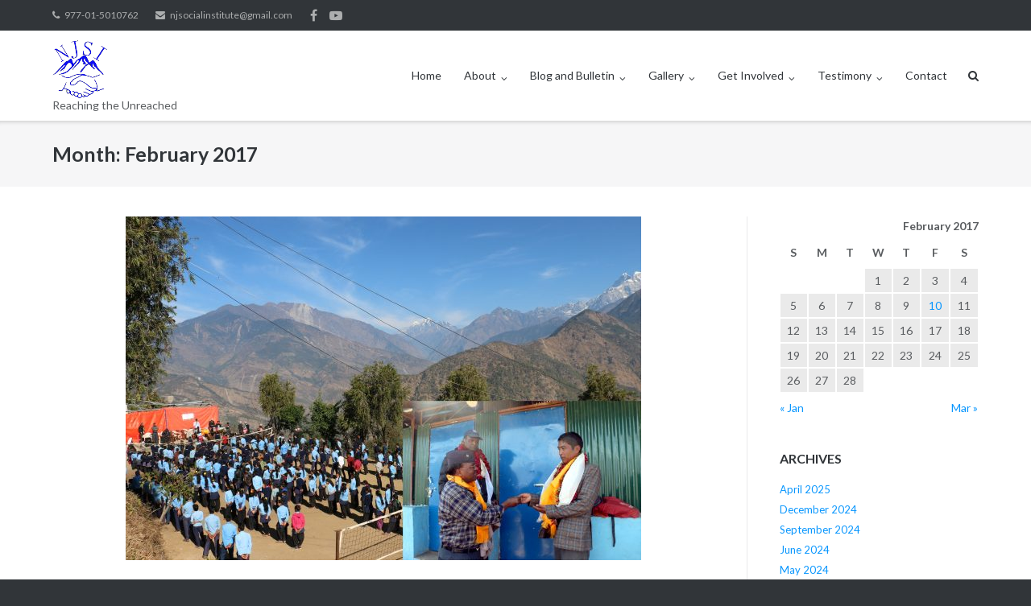

--- FILE ---
content_type: text/html; charset=UTF-8
request_url: https://www.njsi.org.np/2017/02/
body_size: 45770
content:
<!DOCTYPE html>
<html lang="en-US">
<head>
	<meta charset="UTF-8">
	<link rel="profile" href="https://gmpg.org/xfn/11">

	<title>February 2017 &#8211; Nepal Jesuit Social Institute</title>
<meta name='robots' content='max-image-preview:large' />
	<style>img:is([sizes="auto" i], [sizes^="auto," i]) { contain-intrinsic-size: 3000px 1500px }</style>
	<link rel='dns-prefetch' href='//fonts.googleapis.com' />
<link rel="alternate" type="application/rss+xml" title="Nepal Jesuit Social Institute &raquo; Feed" href="https://www.njsi.org.np/feed/" />
<link rel="alternate" type="application/rss+xml" title="Nepal Jesuit Social Institute &raquo; Comments Feed" href="https://www.njsi.org.np/comments/feed/" />
<script type="text/javascript">
/* <![CDATA[ */
window._wpemojiSettings = {"baseUrl":"https:\/\/s.w.org\/images\/core\/emoji\/16.0.1\/72x72\/","ext":".png","svgUrl":"https:\/\/s.w.org\/images\/core\/emoji\/16.0.1\/svg\/","svgExt":".svg","source":{"concatemoji":"https:\/\/www.njsi.org.np\/wp-includes\/js\/wp-emoji-release.min.js?ver=6.8.3"}};
/*! This file is auto-generated */
!function(s,n){var o,i,e;function c(e){try{var t={supportTests:e,timestamp:(new Date).valueOf()};sessionStorage.setItem(o,JSON.stringify(t))}catch(e){}}function p(e,t,n){e.clearRect(0,0,e.canvas.width,e.canvas.height),e.fillText(t,0,0);var t=new Uint32Array(e.getImageData(0,0,e.canvas.width,e.canvas.height).data),a=(e.clearRect(0,0,e.canvas.width,e.canvas.height),e.fillText(n,0,0),new Uint32Array(e.getImageData(0,0,e.canvas.width,e.canvas.height).data));return t.every(function(e,t){return e===a[t]})}function u(e,t){e.clearRect(0,0,e.canvas.width,e.canvas.height),e.fillText(t,0,0);for(var n=e.getImageData(16,16,1,1),a=0;a<n.data.length;a++)if(0!==n.data[a])return!1;return!0}function f(e,t,n,a){switch(t){case"flag":return n(e,"\ud83c\udff3\ufe0f\u200d\u26a7\ufe0f","\ud83c\udff3\ufe0f\u200b\u26a7\ufe0f")?!1:!n(e,"\ud83c\udde8\ud83c\uddf6","\ud83c\udde8\u200b\ud83c\uddf6")&&!n(e,"\ud83c\udff4\udb40\udc67\udb40\udc62\udb40\udc65\udb40\udc6e\udb40\udc67\udb40\udc7f","\ud83c\udff4\u200b\udb40\udc67\u200b\udb40\udc62\u200b\udb40\udc65\u200b\udb40\udc6e\u200b\udb40\udc67\u200b\udb40\udc7f");case"emoji":return!a(e,"\ud83e\udedf")}return!1}function g(e,t,n,a){var r="undefined"!=typeof WorkerGlobalScope&&self instanceof WorkerGlobalScope?new OffscreenCanvas(300,150):s.createElement("canvas"),o=r.getContext("2d",{willReadFrequently:!0}),i=(o.textBaseline="top",o.font="600 32px Arial",{});return e.forEach(function(e){i[e]=t(o,e,n,a)}),i}function t(e){var t=s.createElement("script");t.src=e,t.defer=!0,s.head.appendChild(t)}"undefined"!=typeof Promise&&(o="wpEmojiSettingsSupports",i=["flag","emoji"],n.supports={everything:!0,everythingExceptFlag:!0},e=new Promise(function(e){s.addEventListener("DOMContentLoaded",e,{once:!0})}),new Promise(function(t){var n=function(){try{var e=JSON.parse(sessionStorage.getItem(o));if("object"==typeof e&&"number"==typeof e.timestamp&&(new Date).valueOf()<e.timestamp+604800&&"object"==typeof e.supportTests)return e.supportTests}catch(e){}return null}();if(!n){if("undefined"!=typeof Worker&&"undefined"!=typeof OffscreenCanvas&&"undefined"!=typeof URL&&URL.createObjectURL&&"undefined"!=typeof Blob)try{var e="postMessage("+g.toString()+"("+[JSON.stringify(i),f.toString(),p.toString(),u.toString()].join(",")+"));",a=new Blob([e],{type:"text/javascript"}),r=new Worker(URL.createObjectURL(a),{name:"wpTestEmojiSupports"});return void(r.onmessage=function(e){c(n=e.data),r.terminate(),t(n)})}catch(e){}c(n=g(i,f,p,u))}t(n)}).then(function(e){for(var t in e)n.supports[t]=e[t],n.supports.everything=n.supports.everything&&n.supports[t],"flag"!==t&&(n.supports.everythingExceptFlag=n.supports.everythingExceptFlag&&n.supports[t]);n.supports.everythingExceptFlag=n.supports.everythingExceptFlag&&!n.supports.flag,n.DOMReady=!1,n.readyCallback=function(){n.DOMReady=!0}}).then(function(){return e}).then(function(){var e;n.supports.everything||(n.readyCallback(),(e=n.source||{}).concatemoji?t(e.concatemoji):e.wpemoji&&e.twemoji&&(t(e.twemoji),t(e.wpemoji)))}))}((window,document),window._wpemojiSettings);
/* ]]> */
</script>
<style id='wp-emoji-styles-inline-css' type='text/css'>

	img.wp-smiley, img.emoji {
		display: inline !important;
		border: none !important;
		box-shadow: none !important;
		height: 1em !important;
		width: 1em !important;
		margin: 0 0.07em !important;
		vertical-align: -0.1em !important;
		background: none !important;
		padding: 0 !important;
	}
</style>
<link rel='stylesheet' id='wp-block-library-css' href='https://www.njsi.org.np/wp-includes/css/dist/block-library/style.min.css?ver=6.8.3' type='text/css' media='all' />
<style id='classic-theme-styles-inline-css' type='text/css'>
/*! This file is auto-generated */
.wp-block-button__link{color:#fff;background-color:#32373c;border-radius:9999px;box-shadow:none;text-decoration:none;padding:calc(.667em + 2px) calc(1.333em + 2px);font-size:1.125em}.wp-block-file__button{background:#32373c;color:#fff;text-decoration:none}
</style>
<style id='global-styles-inline-css' type='text/css'>
:root{--wp--preset--aspect-ratio--square: 1;--wp--preset--aspect-ratio--4-3: 4/3;--wp--preset--aspect-ratio--3-4: 3/4;--wp--preset--aspect-ratio--3-2: 3/2;--wp--preset--aspect-ratio--2-3: 2/3;--wp--preset--aspect-ratio--16-9: 16/9;--wp--preset--aspect-ratio--9-16: 9/16;--wp--preset--color--black: #000000;--wp--preset--color--cyan-bluish-gray: #abb8c3;--wp--preset--color--white: #ffffff;--wp--preset--color--pale-pink: #f78da7;--wp--preset--color--vivid-red: #cf2e2e;--wp--preset--color--luminous-vivid-orange: #ff6900;--wp--preset--color--luminous-vivid-amber: #fcb900;--wp--preset--color--light-green-cyan: #7bdcb5;--wp--preset--color--vivid-green-cyan: #00d084;--wp--preset--color--pale-cyan-blue: #8ed1fc;--wp--preset--color--vivid-cyan-blue: #0693e3;--wp--preset--color--vivid-purple: #9b51e0;--wp--preset--gradient--vivid-cyan-blue-to-vivid-purple: linear-gradient(135deg,rgba(6,147,227,1) 0%,rgb(155,81,224) 100%);--wp--preset--gradient--light-green-cyan-to-vivid-green-cyan: linear-gradient(135deg,rgb(122,220,180) 0%,rgb(0,208,130) 100%);--wp--preset--gradient--luminous-vivid-amber-to-luminous-vivid-orange: linear-gradient(135deg,rgba(252,185,0,1) 0%,rgba(255,105,0,1) 100%);--wp--preset--gradient--luminous-vivid-orange-to-vivid-red: linear-gradient(135deg,rgba(255,105,0,1) 0%,rgb(207,46,46) 100%);--wp--preset--gradient--very-light-gray-to-cyan-bluish-gray: linear-gradient(135deg,rgb(238,238,238) 0%,rgb(169,184,195) 100%);--wp--preset--gradient--cool-to-warm-spectrum: linear-gradient(135deg,rgb(74,234,220) 0%,rgb(151,120,209) 20%,rgb(207,42,186) 40%,rgb(238,44,130) 60%,rgb(251,105,98) 80%,rgb(254,248,76) 100%);--wp--preset--gradient--blush-light-purple: linear-gradient(135deg,rgb(255,206,236) 0%,rgb(152,150,240) 100%);--wp--preset--gradient--blush-bordeaux: linear-gradient(135deg,rgb(254,205,165) 0%,rgb(254,45,45) 50%,rgb(107,0,62) 100%);--wp--preset--gradient--luminous-dusk: linear-gradient(135deg,rgb(255,203,112) 0%,rgb(199,81,192) 50%,rgb(65,88,208) 100%);--wp--preset--gradient--pale-ocean: linear-gradient(135deg,rgb(255,245,203) 0%,rgb(182,227,212) 50%,rgb(51,167,181) 100%);--wp--preset--gradient--electric-grass: linear-gradient(135deg,rgb(202,248,128) 0%,rgb(113,206,126) 100%);--wp--preset--gradient--midnight: linear-gradient(135deg,rgb(2,3,129) 0%,rgb(40,116,252) 100%);--wp--preset--font-size--small: 13px;--wp--preset--font-size--medium: 20px;--wp--preset--font-size--large: 36px;--wp--preset--font-size--x-large: 42px;--wp--preset--spacing--20: 0.44rem;--wp--preset--spacing--30: 0.67rem;--wp--preset--spacing--40: 1rem;--wp--preset--spacing--50: 1.5rem;--wp--preset--spacing--60: 2.25rem;--wp--preset--spacing--70: 3.38rem;--wp--preset--spacing--80: 5.06rem;--wp--preset--shadow--natural: 6px 6px 9px rgba(0, 0, 0, 0.2);--wp--preset--shadow--deep: 12px 12px 50px rgba(0, 0, 0, 0.4);--wp--preset--shadow--sharp: 6px 6px 0px rgba(0, 0, 0, 0.2);--wp--preset--shadow--outlined: 6px 6px 0px -3px rgba(255, 255, 255, 1), 6px 6px rgba(0, 0, 0, 1);--wp--preset--shadow--crisp: 6px 6px 0px rgba(0, 0, 0, 1);}:where(.is-layout-flex){gap: 0.5em;}:where(.is-layout-grid){gap: 0.5em;}body .is-layout-flex{display: flex;}.is-layout-flex{flex-wrap: wrap;align-items: center;}.is-layout-flex > :is(*, div){margin: 0;}body .is-layout-grid{display: grid;}.is-layout-grid > :is(*, div){margin: 0;}:where(.wp-block-columns.is-layout-flex){gap: 2em;}:where(.wp-block-columns.is-layout-grid){gap: 2em;}:where(.wp-block-post-template.is-layout-flex){gap: 1.25em;}:where(.wp-block-post-template.is-layout-grid){gap: 1.25em;}.has-black-color{color: var(--wp--preset--color--black) !important;}.has-cyan-bluish-gray-color{color: var(--wp--preset--color--cyan-bluish-gray) !important;}.has-white-color{color: var(--wp--preset--color--white) !important;}.has-pale-pink-color{color: var(--wp--preset--color--pale-pink) !important;}.has-vivid-red-color{color: var(--wp--preset--color--vivid-red) !important;}.has-luminous-vivid-orange-color{color: var(--wp--preset--color--luminous-vivid-orange) !important;}.has-luminous-vivid-amber-color{color: var(--wp--preset--color--luminous-vivid-amber) !important;}.has-light-green-cyan-color{color: var(--wp--preset--color--light-green-cyan) !important;}.has-vivid-green-cyan-color{color: var(--wp--preset--color--vivid-green-cyan) !important;}.has-pale-cyan-blue-color{color: var(--wp--preset--color--pale-cyan-blue) !important;}.has-vivid-cyan-blue-color{color: var(--wp--preset--color--vivid-cyan-blue) !important;}.has-vivid-purple-color{color: var(--wp--preset--color--vivid-purple) !important;}.has-black-background-color{background-color: var(--wp--preset--color--black) !important;}.has-cyan-bluish-gray-background-color{background-color: var(--wp--preset--color--cyan-bluish-gray) !important;}.has-white-background-color{background-color: var(--wp--preset--color--white) !important;}.has-pale-pink-background-color{background-color: var(--wp--preset--color--pale-pink) !important;}.has-vivid-red-background-color{background-color: var(--wp--preset--color--vivid-red) !important;}.has-luminous-vivid-orange-background-color{background-color: var(--wp--preset--color--luminous-vivid-orange) !important;}.has-luminous-vivid-amber-background-color{background-color: var(--wp--preset--color--luminous-vivid-amber) !important;}.has-light-green-cyan-background-color{background-color: var(--wp--preset--color--light-green-cyan) !important;}.has-vivid-green-cyan-background-color{background-color: var(--wp--preset--color--vivid-green-cyan) !important;}.has-pale-cyan-blue-background-color{background-color: var(--wp--preset--color--pale-cyan-blue) !important;}.has-vivid-cyan-blue-background-color{background-color: var(--wp--preset--color--vivid-cyan-blue) !important;}.has-vivid-purple-background-color{background-color: var(--wp--preset--color--vivid-purple) !important;}.has-black-border-color{border-color: var(--wp--preset--color--black) !important;}.has-cyan-bluish-gray-border-color{border-color: var(--wp--preset--color--cyan-bluish-gray) !important;}.has-white-border-color{border-color: var(--wp--preset--color--white) !important;}.has-pale-pink-border-color{border-color: var(--wp--preset--color--pale-pink) !important;}.has-vivid-red-border-color{border-color: var(--wp--preset--color--vivid-red) !important;}.has-luminous-vivid-orange-border-color{border-color: var(--wp--preset--color--luminous-vivid-orange) !important;}.has-luminous-vivid-amber-border-color{border-color: var(--wp--preset--color--luminous-vivid-amber) !important;}.has-light-green-cyan-border-color{border-color: var(--wp--preset--color--light-green-cyan) !important;}.has-vivid-green-cyan-border-color{border-color: var(--wp--preset--color--vivid-green-cyan) !important;}.has-pale-cyan-blue-border-color{border-color: var(--wp--preset--color--pale-cyan-blue) !important;}.has-vivid-cyan-blue-border-color{border-color: var(--wp--preset--color--vivid-cyan-blue) !important;}.has-vivid-purple-border-color{border-color: var(--wp--preset--color--vivid-purple) !important;}.has-vivid-cyan-blue-to-vivid-purple-gradient-background{background: var(--wp--preset--gradient--vivid-cyan-blue-to-vivid-purple) !important;}.has-light-green-cyan-to-vivid-green-cyan-gradient-background{background: var(--wp--preset--gradient--light-green-cyan-to-vivid-green-cyan) !important;}.has-luminous-vivid-amber-to-luminous-vivid-orange-gradient-background{background: var(--wp--preset--gradient--luminous-vivid-amber-to-luminous-vivid-orange) !important;}.has-luminous-vivid-orange-to-vivid-red-gradient-background{background: var(--wp--preset--gradient--luminous-vivid-orange-to-vivid-red) !important;}.has-very-light-gray-to-cyan-bluish-gray-gradient-background{background: var(--wp--preset--gradient--very-light-gray-to-cyan-bluish-gray) !important;}.has-cool-to-warm-spectrum-gradient-background{background: var(--wp--preset--gradient--cool-to-warm-spectrum) !important;}.has-blush-light-purple-gradient-background{background: var(--wp--preset--gradient--blush-light-purple) !important;}.has-blush-bordeaux-gradient-background{background: var(--wp--preset--gradient--blush-bordeaux) !important;}.has-luminous-dusk-gradient-background{background: var(--wp--preset--gradient--luminous-dusk) !important;}.has-pale-ocean-gradient-background{background: var(--wp--preset--gradient--pale-ocean) !important;}.has-electric-grass-gradient-background{background: var(--wp--preset--gradient--electric-grass) !important;}.has-midnight-gradient-background{background: var(--wp--preset--gradient--midnight) !important;}.has-small-font-size{font-size: var(--wp--preset--font-size--small) !important;}.has-medium-font-size{font-size: var(--wp--preset--font-size--medium) !important;}.has-large-font-size{font-size: var(--wp--preset--font-size--large) !important;}.has-x-large-font-size{font-size: var(--wp--preset--font-size--x-large) !important;}
:where(.wp-block-post-template.is-layout-flex){gap: 1.25em;}:where(.wp-block-post-template.is-layout-grid){gap: 1.25em;}
:where(.wp-block-columns.is-layout-flex){gap: 2em;}:where(.wp-block-columns.is-layout-grid){gap: 2em;}
:root :where(.wp-block-pullquote){font-size: 1.5em;line-height: 1.6;}
</style>
<link rel='stylesheet' id='contact-form-7-css' href='https://www.njsi.org.np/wp-content/plugins/contact-form-7/includes/css/styles.css?ver=6.0.2' type='text/css' media='all' />
<link rel='stylesheet' id='genericons-css' href='https://www.njsi.org.np/wp-content/plugins/webshare/css/genericons/genericons/genericons.min.css?ver=3.1' type='text/css' media='all' />
<link rel='stylesheet' id='webshare-styles-css' href='https://www.njsi.org.np/wp-content/plugins/webshare/css/webshare-styles.min.css?ver=1.2.7' type='text/css' media='all' />
<link rel='stylesheet' id='siteorigin-google-web-fonts-css' href='//fonts.googleapis.com/css?family=Mulish%3A300%7CLato%3A300%2C400%2C700&#038;ver=6.8.3' type='text/css' media='all' />
<link rel='stylesheet' id='ultra-style-css' href='https://www.njsi.org.np/wp-content/themes/ultra/style.css?ver=1.6.6' type='text/css' media='all' />
<link rel='stylesheet' id='font-awesome-css' href='https://www.njsi.org.np/wp-content/themes/ultra/font-awesome/css/font-awesome.min.css?ver=4.7.0' type='text/css' media='all' />
<script type="text/javascript" src="https://www.njsi.org.np/wp-includes/js/jquery/jquery.min.js?ver=3.7.1" id="jquery-core-js"></script>
<script type="text/javascript" src="https://www.njsi.org.np/wp-includes/js/jquery/jquery-migrate.min.js?ver=3.4.1" id="jquery-migrate-js"></script>
<script type="text/javascript" id="ultra-theme-js-extra">
/* <![CDATA[ */
var ultra_smooth_scroll_params = {"value":"1"};
var ultra_resp_top_bar_params = {"collapse":"1024"};
/* ]]> */
</script>
<script type="text/javascript" src="https://www.njsi.org.np/wp-content/themes/ultra/js/jquery.theme.min.js?ver=1.6.6" id="ultra-theme-js"></script>
<script type="text/javascript" src="https://www.njsi.org.np/wp-content/themes/ultra/js/jquery.hc-sticky.min.js?ver=2.2.6" id="jquery-hc-sticky-js"></script>
<script type="text/javascript" src="https://www.njsi.org.np/wp-content/themes/ultra/js/jquery.flexslider.min.js?ver=2.2.2" id="jquery-flexslider-js"></script>
<script type="text/javascript" src="https://www.njsi.org.np/wp-content/plugins/so-widgets-bundle/js/lib/jquery.fitvids.min.js?ver=1.1" id="jquery-fitvids-js"></script>
<script type="text/javascript" src="https://www.njsi.org.np/wp-content/themes/ultra/js/skip-link-focus-fix.js?ver=1.6.6" id="ultra-skip-link-focus-fix-js"></script>
<!--[if lt IE 9]>
<script type="text/javascript" src="https://www.njsi.org.np/wp-content/themes/ultra/js/flexie.js?ver=1.0.3" id="ultra-flexie-js"></script>
<![endif]-->
<!--[if lt IE 9]>
<script type="text/javascript" src="https://www.njsi.org.np/wp-content/themes/ultra/js/html5shiv-printshiv.js?ver=3.7.3" id="ultra-html5-js"></script>
<![endif]-->
<!--[if (gte IE 6)&(lte IE 8)]>
<script type="text/javascript" src="https://www.njsi.org.np/wp-content/themes/ultra/js/selectivizr.min.js?ver=1.0.3b" id="ultra-selectivizr-js"></script>
<![endif]-->
<link rel="https://api.w.org/" href="https://www.njsi.org.np/wp-json/" /><link rel="EditURI" type="application/rsd+xml" title="RSD" href="https://www.njsi.org.np/xmlrpc.php?rsd" />
<meta name="generator" content="WordPress 6.8.3" />
<meta name="viewport" content="width=device-width, initial-scale=1" />	<style type="text/css" id="ultra-menu-css"> 
		@media (max-width: 1024px) { 
			.responsive-menu .main-navigation ul { display: none } 
			.responsive-menu .menu-toggle { display: block }
			.responsive-menu .menu-search { display: none }
			.site-header .site-branding-container { max-width: 90% }
			.main-navigation { max-width: 10% }
		}
		@media (min-width: 1024px) {
			.header-centered .site-header .container { height: auto; }
			.header-centered .site-header .site-branding-container { float: none; max-width: 100%; padding-right: 0; text-align: center; }
			.header-centered .main-navigation { float: none; max-width: 100%; text-align: center; }
			.header-centered .main-navigation > div { display: inline-block; float: none; vertical-align: top; }
		}
	</style>
	<link rel="icon" href="https://www.njsi.org.np/wp-content/uploads/2016/07/cropped-Logo-32x32.png" sizes="32x32" />
<link rel="icon" href="https://www.njsi.org.np/wp-content/uploads/2016/07/cropped-Logo-192x192.png" sizes="192x192" />
<link rel="apple-touch-icon" href="https://www.njsi.org.np/wp-content/uploads/2016/07/cropped-Logo-180x180.png" />
<meta name="msapplication-TileImage" content="https://www.njsi.org.np/wp-content/uploads/2016/07/cropped-Logo-270x270.png" />
</head>

<body class="archive date wp-theme-ultra full sidebar tagline mobile-scroll-top no-touch page-layout-default resp">
<div id="page" class="hfeed site">
	<a class="skip-link screen-reader-text" href="#content">Skip to content</a>

			
<div id="top-bar">
	<div class="container">
		<div class="top-bar-text"><span class="phone"><a href="tel:977-01-5010762">977-01-5010762</a></span><span class="email"><a href="mailto:njsocialinstitute@gmail.com">njsocialinstitute@gmail.com</a></span><div class="top-bar-menu"><ul id="menu-social-icon-menu" class="menu"><li id="menu-item-2630" class="menu-item menu-item-type-custom menu-item-object-custom menu-item-2630"><a href="https://www.facebook.com/sjrelief4nep/">Facebook</a></li>
<li id="menu-item-2631" class="menu-item menu-item-type-custom menu-item-object-custom menu-item-2631"><a href="https://www.youtube.com/channel/UClnk3pJE5A__-BzQ4PEEg3g">Youtube</a></li>
</ul></div></div>	</div><!-- .container -->
</div><!-- #top-bar -->
<span class="top-bar-arrow" style="display: none;"></span>
	
			<header id="masthead" class="site-header sticky-header scale responsive-menu">
			<div class="container">
								<div class="site-branding-container">
					<div class="site-branding">
						<a href="https://www.njsi.org.np/" rel="home">
							<img src="https://www.njsi.org.np/wp-content/uploads/2016/06/Logo.png"  width="200"  height="200"  alt="Nepal Jesuit Social Institute Logo"  data-scale="1"  />						</a>
																			<p class="site-description">Reaching the Unreached</p>
											</div><!-- .site-branding -->
				</div><!-- .site-branding-container -->
				
				<nav id="site-navigation" class="main-navigation">
					<button class="menu-toggle"></button>					<div class="menu-main-page-menu-container"><ul id="menu-main-page-menu" class="menu"><li id="menu-item-2591" class="menu-item menu-item-type-post_type menu-item-object-page menu-item-home menu-item-2591"><a href="https://www.njsi.org.np/">Home</a></li>
<li id="menu-item-2592" class="menu-item menu-item-type-post_type menu-item-object-page menu-item-has-children menu-item-2592"><a href="https://www.njsi.org.np/about/">About</a>
<ul class="sub-menu">
	<li id="menu-item-2614" class="menu-item menu-item-type-post_type menu-item-object-page menu-item-2614"><a href="https://www.njsi.org.np/goal/">Goal</a></li>
	<li id="menu-item-2615" class="menu-item menu-item-type-post_type menu-item-object-page menu-item-2615"><a href="https://www.njsi.org.np/inauguration/">Inauguration</a></li>
	<li id="menu-item-2616" class="menu-item menu-item-type-post_type menu-item-object-page menu-item-2616"><a href="https://www.njsi.org.np/745-2/">Response</a></li>
</ul>
</li>
<li id="menu-item-2597" class="menu-item menu-item-type-post_type menu-item-object-page current_page_parent menu-item-has-children menu-item-2597"><a href="https://www.njsi.org.np/news-blog/">Blog and Bulletin</a>
<ul class="sub-menu">
	<li id="menu-item-4307" class="menu-item menu-item-type-post_type menu-item-object-page menu-item-4307"><a href="https://www.njsi.org.np/news-updates/">News Updates</a></li>
	<li id="menu-item-3157" class="menu-item menu-item-type-taxonomy menu-item-object-category menu-item-3157"><a href="https://www.njsi.org.np/category/uncategorized/">News</a></li>
	<li id="menu-item-2598" class="menu-item menu-item-type-post_type menu-item-object-page menu-item-2598"><a href="https://www.njsi.org.np/bulletin/">Bulletin</a></li>
</ul>
</li>
<li id="menu-item-2594" class="menu-item menu-item-type-post_type menu-item-object-page menu-item-has-children menu-item-2594"><a href="https://www.njsi.org.np/gallery/">Gallery</a>
<ul class="sub-menu">
	<li id="menu-item-3177" class="menu-item menu-item-type-post_type menu-item-object-page menu-item-has-children menu-item-3177"><a href="https://www.njsi.org.np/videos/">Videos</a>
	<ul class="sub-menu">
		<li id="menu-item-3196" class="menu-item menu-item-type-post_type menu-item-object-page menu-item-3196"><a href="https://www.njsi.org.np/nepal-earthquake-2015/">Nepal Earthquake 2015</a></li>
		<li id="menu-item-3193" class="menu-item menu-item-type-post_type menu-item-object-page menu-item-3193"><a href="https://www.njsi.org.np/releif-work-of-njsi-at-kavre/">Releif Work of NJSI at Kavre</a></li>
		<li id="menu-item-3199" class="menu-item menu-item-type-post_type menu-item-object-page menu-item-3199"><a href="https://www.njsi.org.np/3rd-anniversary-of-njsi/">3rd Anniversary of NJSI</a></li>
		<li id="menu-item-3202" class="menu-item menu-item-type-post_type menu-item-object-page menu-item-3202"><a href="https://www.njsi.org.np/womens-day-celebration-2018/">Women’s Day Celebration- 2018</a></li>
	</ul>
</li>
	<li id="menu-item-2612" class="menu-item menu-item-type-post_type menu-item-object-page menu-item-2612"><a href="https://www.njsi.org.np/njsi-gallery/dhading/">Dhading</a></li>
	<li id="menu-item-2599" class="menu-item menu-item-type-post_type menu-item-object-page menu-item-2599"><a href="https://www.njsi.org.np/dolakha/">Dolakha</a></li>
	<li id="menu-item-2600" class="menu-item menu-item-type-post_type menu-item-object-page menu-item-2600"><a href="https://www.njsi.org.np/gorkha/">Gorkha</a></li>
	<li id="menu-item-2601" class="menu-item menu-item-type-post_type menu-item-object-page menu-item-2601"><a href="https://www.njsi.org.np/kathmandu/">Kathmandu</a></li>
	<li id="menu-item-2602" class="menu-item menu-item-type-post_type menu-item-object-page menu-item-2602"><a href="https://www.njsi.org.np/kavre/">Kavre</a></li>
	<li id="menu-item-2603" class="menu-item menu-item-type-post_type menu-item-object-page menu-item-2603"><a href="https://www.njsi.org.np/lalitpur/">Lalitpur</a></li>
	<li id="menu-item-2604" class="menu-item menu-item-type-post_type menu-item-object-page menu-item-2604"><a href="https://www.njsi.org.np/makawanpur/">Makawanpur</a></li>
	<li id="menu-item-2605" class="menu-item menu-item-type-post_type menu-item-object-page menu-item-2605"><a href="https://www.njsi.org.np/nuwakot/">Nuwakot</a></li>
	<li id="menu-item-2609" class="menu-item menu-item-type-post_type menu-item-object-page menu-item-2609"><a href="https://www.njsi.org.np/ramechhap-2/">Ramechhap</a></li>
	<li id="menu-item-2611" class="menu-item menu-item-type-post_type menu-item-object-page menu-item-2611"><a href="https://www.njsi.org.np/sindhupalchowk/">Sindhupalchowk</a></li>
	<li id="menu-item-2610" class="menu-item menu-item-type-post_type menu-item-object-page menu-item-2610"><a href="https://www.njsi.org.np/sinduli/">Sindhuli</a></li>
</ul>
</li>
<li id="menu-item-2587" class="menu-item menu-item-type-post_type menu-item-object-page menu-item-has-children menu-item-2587"><a href="https://www.njsi.org.np/get-involved/">Get Involved</a>
<ul class="sub-menu">
	<li id="menu-item-2617" class="menu-item menu-item-type-post_type menu-item-object-page menu-item-2617"><a href="https://www.njsi.org.np/get-involved/job-opportunities/">Job Opportunities</a></li>
	<li id="menu-item-2621" class="menu-item menu-item-type-post_type menu-item-object-page menu-item-2621"><a href="https://www.njsi.org.np/get-involved/volunteer-opportunities/">Volunteer Opportunities</a></li>
</ul>
</li>
<li id="menu-item-2613" class="menu-item menu-item-type-post_type menu-item-object-page menu-item-has-children menu-item-2613"><a href="https://www.njsi.org.np/testimony/">Testimony</a>
<ul class="sub-menu">
	<li id="menu-item-3559" class="menu-item menu-item-type-post_type menu-item-object-page menu-item-3559"><a href="https://www.njsi.org.np/my-tryst-with-tipling/">My Tryst with Tipling</a></li>
	<li id="menu-item-3553" class="menu-item menu-item-type-post_type menu-item-object-page menu-item-3553"><a href="https://www.njsi.org.np/height-months-in-nepal/">Height months in Nepal</a></li>
	<li id="menu-item-3542" class="menu-item menu-item-type-post_type menu-item-object-page menu-item-3542"><a href="https://www.njsi.org.np/njsi-a-tremendous-life-experience/">NJSI: A tremendous life experience</a></li>
</ul>
</li>
<li id="menu-item-2593" class="menu-item menu-item-type-post_type menu-item-object-page menu-item-2593"><a href="https://www.njsi.org.np/contact/">Contact</a></li>
</ul></div>											<div class="menu-search">
							<div class="search-icon"></div>
							<form method="get" class="searchform" action="https://www.njsi.org.np/">
								<input type="text" class="field" name="s" value="" />
							</form>	
						</div><!-- .menu-search -->
														</nav><!-- #site-navigation -->
			</div><!-- .container -->
		</header><!-- #masthead -->
	
	
	
	<div id="content" class="site-content">

		
			<header class="page-header">
			<div class="container">
				<div class="title-wrapper">
					<h1 class="page-title">Month: <span>February 2017</span></h1>				</div><!-- .title-wrapper -->			</div><!-- .container -->
		</header><!-- .page-header -->
	
	<div class="container">

		<div id="primary" class="content-area">
			<main id="main" class="site-main">

				

	
<article id="post-1870" class="post-1870 post type-post status-publish format-standard has-post-thumbnail hentry category-uncategorized">
			<div class="entry-thumbnail">
			<a href="https://www.njsi.org.np/2017/02/10/suri-haleshwor-higher-secondary-school-handed/" title="Suri Haleshwor Higher Secondary School Handed Over">
				<img width="640" height="427" src="https://www.njsi.org.np/wp-content/uploads/2017/02/Suri-Haleshwor1-e1486715734987.jpg" class="attachment-post-thumbnail size-post-thumbnail wp-post-image" alt="" decoding="async" fetchpriority="high" />			</a>
		</div>
		<header class="entry-header">
		<h2 class="entry-title"><a href="https://www.njsi.org.np/2017/02/10/suri-haleshwor-higher-secondary-school-handed/" rel="bookmark">Suri Haleshwor Higher Secondary School Handed Over</a></h2>
				<div class="entry-meta">
			<div class="entry-meta-inner"><span class="entry-date"><a href="https://www.njsi.org.np/2017/02/10/suri-haleshwor-higher-secondary-school-handed/" rel="bookmark"><time class="published" datetime="2017-02-10T14:24:12+05:45">February 10, 2017</time><time class="updated" datetime="2017-02-10T14:40:38+05:45">February 10, 2017</time></span></a><span class="byline"><span class="author vcard"><a class="url fn n" href="https://www.njsi.org.np/author/admin/" rel="author">admin</a></span></span><span class="comments-link"><a href="https://www.njsi.org.np/2017/02/10/suri-haleshwor-higher-secondary-school-handed/#comments">1 Comment</a></span></div>		</div><!-- .entry-meta -->
			</header><!-- .entry-header -->

	<div class="entry-content">
		<p style="text-align: justify;">Shree Haleshwor Higher Secondary School was handed over to the school authority on 8th February 2017. &nbsp;The 25th April 2015 earthquake had caused widespread damage to Dolkha district and further damage took place as it was also the epicenter of 12th May 2015 earthquake. Suri is one of the VDC in Dolakha District with 970 houses consisting 55000 population and 9 schools. Out of nine schools seven schools were damage and destroyed and NJSI has supported the reconstruction and recovery of 4 schools . This VDC is 200 Km away from Katmandu and the access road is very challenging and dangerous.&nbsp;</p>
<p style="text-align: justify;"><a href="http://www.njsi.org.np/2017/02/10/suri-haleshwor-higher-secondary-school-handed/suri-haleshwor2/" target="_blank" rel="attachment wp-att-1872"><img decoding="async" class="alignright wp-image-1872 size-medium" src="http://www.njsi.org.np/wp-content/uploads/2017/02/Suri-haleshwor2-300x200.jpg" width="300" height="200" srcset="https://www.njsi.org.np/wp-content/uploads/2017/02/Suri-haleshwor2-300x200.jpg 300w, https://www.njsi.org.np/wp-content/uploads/2017/02/Suri-haleshwor2-768x512.jpg 768w, https://www.njsi.org.np/wp-content/uploads/2017/02/Suri-haleshwor2-272x182.jpg 272w, https://www.njsi.org.np/wp-content/uploads/2017/02/Suri-haleshwor2.jpg 1000w" sizes="(max-width: 300px) 100vw, 300px" /></a></p>
<p style="text-align: justify;">Shree Haleshor Higher Secondary School in Suri VDC, facing the beautiful Gaurishankar range of the Himalayas, was one of the schools NJSI had been supporting with educational materials during the emergency phase and now completed two truss fixed semi permanent buildings. Since the area is prone to landslides it was a very difficult task to complete the repair work of this school. With hard work of NJSI in cooperation with the school management committee, staff and local people the repair work was completed.</p>
<p style="text-align: justify;">The handing over ceremony was held in the school premises with the morning assembly of the students, On this awaited day members of the School Management Committee, Teachers, Parents and students were gathered to express their gratitude to NJSI. The NJSI staff and the invited guests were welcomed by children with welcome songs and cultural dances. Fr. Bonyface Tigga SJ, the chairperson, Fr. Roy Sebastian SJ the director and Fr. Arulanandam SJ, the District In-charge of NJSI thanked the entire school team for their cooperation and encouraged the students to make best of the facilities that is provided by NJSI and assured them for further support.&nbsp;</p>

			</div><!-- .entry-content -->

	<footer class="entry-footer">
			</footer><!-- .entry-footer -->

</article><!-- #post-## -->

	
	

			</main><!-- #main -->
		</div><!-- #primary -->

		
<div id="secondary" class="widget-area">
	<aside id="calendar-3" class="widget widget_calendar"><div id="calendar_wrap" class="calendar_wrap"><table id="wp-calendar" class="wp-calendar-table">
	<caption>February 2017</caption>
	<thead>
	<tr>
		<th scope="col" aria-label="Sunday">S</th>
		<th scope="col" aria-label="Monday">M</th>
		<th scope="col" aria-label="Tuesday">T</th>
		<th scope="col" aria-label="Wednesday">W</th>
		<th scope="col" aria-label="Thursday">T</th>
		<th scope="col" aria-label="Friday">F</th>
		<th scope="col" aria-label="Saturday">S</th>
	</tr>
	</thead>
	<tbody>
	<tr>
		<td colspan="3" class="pad">&nbsp;</td><td>1</td><td>2</td><td>3</td><td>4</td>
	</tr>
	<tr>
		<td>5</td><td>6</td><td>7</td><td>8</td><td>9</td><td><a href="https://www.njsi.org.np/2017/02/10/" aria-label="Posts published on February 10, 2017">10</a></td><td>11</td>
	</tr>
	<tr>
		<td>12</td><td>13</td><td>14</td><td>15</td><td>16</td><td>17</td><td>18</td>
	</tr>
	<tr>
		<td>19</td><td>20</td><td>21</td><td>22</td><td>23</td><td>24</td><td>25</td>
	</tr>
	<tr>
		<td>26</td><td>27</td><td>28</td>
		<td class="pad" colspan="4">&nbsp;</td>
	</tr>
	</tbody>
	</table><nav aria-label="Previous and next months" class="wp-calendar-nav">
		<span class="wp-calendar-nav-prev"><a href="https://www.njsi.org.np/2017/01/">&laquo; Jan</a></span>
		<span class="pad">&nbsp;</span>
		<span class="wp-calendar-nav-next"><a href="https://www.njsi.org.np/2017/03/">Mar &raquo;</a></span>
	</nav></div></aside><aside id="archives-3" class="widget widget_archive"><h3 class="widget-title">Archives</h3>
			<ul>
					<li><a href='https://www.njsi.org.np/2025/04/'>April 2025</a></li>
	<li><a href='https://www.njsi.org.np/2024/12/'>December 2024</a></li>
	<li><a href='https://www.njsi.org.np/2024/09/'>September 2024</a></li>
	<li><a href='https://www.njsi.org.np/2024/06/'>June 2024</a></li>
	<li><a href='https://www.njsi.org.np/2024/05/'>May 2024</a></li>
	<li><a href='https://www.njsi.org.np/2024/04/'>April 2024</a></li>
	<li><a href='https://www.njsi.org.np/2024/03/'>March 2024</a></li>
	<li><a href='https://www.njsi.org.np/2024/01/'>January 2024</a></li>
	<li><a href='https://www.njsi.org.np/2023/09/'>September 2023</a></li>
	<li><a href='https://www.njsi.org.np/2023/08/'>August 2023</a></li>
	<li><a href='https://www.njsi.org.np/2023/07/'>July 2023</a></li>
	<li><a href='https://www.njsi.org.np/2022/12/'>December 2022</a></li>
	<li><a href='https://www.njsi.org.np/2022/09/'>September 2022</a></li>
	<li><a href='https://www.njsi.org.np/2022/07/'>July 2022</a></li>
	<li><a href='https://www.njsi.org.np/2022/06/'>June 2022</a></li>
	<li><a href='https://www.njsi.org.np/2022/05/'>May 2022</a></li>
	<li><a href='https://www.njsi.org.np/2022/04/'>April 2022</a></li>
	<li><a href='https://www.njsi.org.np/2022/03/'>March 2022</a></li>
	<li><a href='https://www.njsi.org.np/2021/11/'>November 2021</a></li>
	<li><a href='https://www.njsi.org.np/2021/09/'>September 2021</a></li>
	<li><a href='https://www.njsi.org.np/2021/08/'>August 2021</a></li>
	<li><a href='https://www.njsi.org.np/2021/07/'>July 2021</a></li>
	<li><a href='https://www.njsi.org.np/2021/06/'>June 2021</a></li>
	<li><a href='https://www.njsi.org.np/2021/04/'>April 2021</a></li>
	<li><a href='https://www.njsi.org.np/2021/03/'>March 2021</a></li>
	<li><a href='https://www.njsi.org.np/2021/02/'>February 2021</a></li>
	<li><a href='https://www.njsi.org.np/2021/01/'>January 2021</a></li>
	<li><a href='https://www.njsi.org.np/2020/03/'>March 2020</a></li>
	<li><a href='https://www.njsi.org.np/2020/02/'>February 2020</a></li>
	<li><a href='https://www.njsi.org.np/2020/01/'>January 2020</a></li>
	<li><a href='https://www.njsi.org.np/2019/12/'>December 2019</a></li>
	<li><a href='https://www.njsi.org.np/2019/10/'>October 2019</a></li>
	<li><a href='https://www.njsi.org.np/2019/09/'>September 2019</a></li>
	<li><a href='https://www.njsi.org.np/2019/08/'>August 2019</a></li>
	<li><a href='https://www.njsi.org.np/2019/07/'>July 2019</a></li>
	<li><a href='https://www.njsi.org.np/2019/06/'>June 2019</a></li>
	<li><a href='https://www.njsi.org.np/2019/05/'>May 2019</a></li>
	<li><a href='https://www.njsi.org.np/2019/04/'>April 2019</a></li>
	<li><a href='https://www.njsi.org.np/2019/03/'>March 2019</a></li>
	<li><a href='https://www.njsi.org.np/2019/02/'>February 2019</a></li>
	<li><a href='https://www.njsi.org.np/2019/01/'>January 2019</a></li>
	<li><a href='https://www.njsi.org.np/2018/12/'>December 2018</a></li>
	<li><a href='https://www.njsi.org.np/2018/11/'>November 2018</a></li>
	<li><a href='https://www.njsi.org.np/2018/10/'>October 2018</a></li>
	<li><a href='https://www.njsi.org.np/2018/09/'>September 2018</a></li>
	<li><a href='https://www.njsi.org.np/2018/08/'>August 2018</a></li>
	<li><a href='https://www.njsi.org.np/2018/07/'>July 2018</a></li>
	<li><a href='https://www.njsi.org.np/2018/06/'>June 2018</a></li>
	<li><a href='https://www.njsi.org.np/2018/05/'>May 2018</a></li>
	<li><a href='https://www.njsi.org.np/2018/04/'>April 2018</a></li>
	<li><a href='https://www.njsi.org.np/2018/03/'>March 2018</a></li>
	<li><a href='https://www.njsi.org.np/2018/02/'>February 2018</a></li>
	<li><a href='https://www.njsi.org.np/2018/01/'>January 2018</a></li>
	<li><a href='https://www.njsi.org.np/2017/11/'>November 2017</a></li>
	<li><a href='https://www.njsi.org.np/2017/09/'>September 2017</a></li>
	<li><a href='https://www.njsi.org.np/2017/08/'>August 2017</a></li>
	<li><a href='https://www.njsi.org.np/2017/07/'>July 2017</a></li>
	<li><a href='https://www.njsi.org.np/2017/06/'>June 2017</a></li>
	<li><a href='https://www.njsi.org.np/2017/05/'>May 2017</a></li>
	<li><a href='https://www.njsi.org.np/2017/04/'>April 2017</a></li>
	<li><a href='https://www.njsi.org.np/2017/03/'>March 2017</a></li>
	<li><a href='https://www.njsi.org.np/2017/02/' aria-current="page">February 2017</a></li>
	<li><a href='https://www.njsi.org.np/2017/01/'>January 2017</a></li>
	<li><a href='https://www.njsi.org.np/2016/12/'>December 2016</a></li>
	<li><a href='https://www.njsi.org.np/2016/11/'>November 2016</a></li>
	<li><a href='https://www.njsi.org.np/2016/10/'>October 2016</a></li>
	<li><a href='https://www.njsi.org.np/2016/09/'>September 2016</a></li>
	<li><a href='https://www.njsi.org.np/2016/08/'>August 2016</a></li>
	<li><a href='https://www.njsi.org.np/2016/07/'>July 2016</a></li>
			</ul>

			</aside><aside id="nav_menu-5" class="widget widget_nav_menu"><h3 class="widget-title">Quick Links</h3><div class="menu-main-menu-container"><ul id="menu-main-menu" class="menu"><li id="menu-item-1736" class="menu-item menu-item-type-custom menu-item-object-custom menu-item-home menu-item-1736"><a href="http://www.njsi.org.np/">Home</a></li>
<li id="menu-item-52" class="menu-item menu-item-type-post_type menu-item-object-page menu-item-has-children menu-item-52"><a href="https://www.njsi.org.np/about/">About</a>
<ul class="sub-menu">
	<li id="menu-item-762" class="menu-item menu-item-type-post_type menu-item-object-page menu-item-762"><a href="https://www.njsi.org.np/goal/">Goal</a></li>
	<li id="menu-item-763" class="menu-item menu-item-type-post_type menu-item-object-page menu-item-763"><a href="https://www.njsi.org.np/745-2/">Response</a></li>
	<li id="menu-item-366" class="menu-item menu-item-type-post_type menu-item-object-page menu-item-366"><a href="https://www.njsi.org.np/inauguration/">Inauguration</a></li>
	<li id="menu-item-1860" class="menu-item menu-item-type-custom menu-item-object-custom menu-item-1860"><a href="http://www.nepaljesuits.com/nepal-jesuits.html">Nepal Jesuit Society</a></li>
</ul>
</li>
<li id="menu-item-1738" class="menu-item menu-item-type-post_type menu-item-object-page current_page_parent menu-item-has-children menu-item-1738"><a href="https://www.njsi.org.np/news-blog/">News Blog</a>
<ul class="sub-menu">
	<li id="menu-item-989" class="menu-item menu-item-type-post_type menu-item-object-page menu-item-989"><a href="https://www.njsi.org.np/bulletin/">Bulletin</a></li>
</ul>
</li>
<li id="menu-item-285" class="menu-item menu-item-type-post_type menu-item-object-page menu-item-285"><a href="https://www.njsi.org.np/testimony/">Testimony</a></li>
<li id="menu-item-1953" class="menu-item menu-item-type-post_type menu-item-object-page menu-item-has-children menu-item-1953"><a href="https://www.njsi.org.np/gallery/">Gallery</a>
<ul class="sub-menu">
	<li id="menu-item-978" class="menu-item menu-item-type-post_type menu-item-object-page menu-item-978"><a href="https://www.njsi.org.np/njsi-gallery/dhading/">Dhading</a></li>
	<li id="menu-item-977" class="menu-item menu-item-type-post_type menu-item-object-page menu-item-977"><a href="https://www.njsi.org.np/dolakha/">Dolakha</a></li>
	<li id="menu-item-975" class="menu-item menu-item-type-post_type menu-item-object-page menu-item-975"><a href="https://www.njsi.org.np/kathmandu/">Kathmandu</a></li>
	<li id="menu-item-976" class="menu-item menu-item-type-post_type menu-item-object-page menu-item-976"><a href="https://www.njsi.org.np/gorkha/">Gorkha</a></li>
	<li id="menu-item-974" class="menu-item menu-item-type-post_type menu-item-object-page menu-item-974"><a href="https://www.njsi.org.np/kavre/">Kavre</a></li>
	<li id="menu-item-1427" class="menu-item menu-item-type-post_type menu-item-object-page menu-item-1427"><a href="https://www.njsi.org.np/lalitpur/">Lalitpur</a></li>
	<li id="menu-item-972" class="menu-item menu-item-type-post_type menu-item-object-page menu-item-972"><a href="https://www.njsi.org.np/makawanpur/">Makawanpur</a></li>
	<li id="menu-item-971" class="menu-item menu-item-type-post_type menu-item-object-page menu-item-971"><a href="https://www.njsi.org.np/nuwakot/">Nuwakot</a></li>
	<li id="menu-item-970" class="menu-item menu-item-type-post_type menu-item-object-page menu-item-970"><a href="https://www.njsi.org.np/ramechhap-2/">Ramechhap</a></li>
	<li id="menu-item-969" class="menu-item menu-item-type-post_type menu-item-object-page menu-item-969"><a href="https://www.njsi.org.np/sindhupalchowk/">Sindhupalchowk</a></li>
	<li id="menu-item-968" class="menu-item menu-item-type-post_type menu-item-object-page menu-item-968"><a href="https://www.njsi.org.np/sinduli/">Sindhuli</a></li>
</ul>
</li>
<li id="menu-item-193" class="menu-item menu-item-type-post_type menu-item-object-page menu-item-193"><a href="https://www.njsi.org.np/contact/">Contact</a></li>
</ul></div></aside></div><!-- #secondary -->
	
		</div><!-- .container -->

	</div><!-- #content -->

	<footer id="colophon" class="site-footer">

		<div class="footer-main">

							<div class="container">
										<div class="clear"></div>
				</div><!-- .container -->
			
		</div><!-- .main-footer -->

		
<div class="bottom-bar">
	<div class="container">
				<div class="site-info">
			<span>&copy; 2016 Nepal Jesuit Social institute</span>		</div><!-- .site-info --><div class="bottom-bar-menu"><ul id="menu-social-icon-menu-1" class="menu"><li class="menu-item menu-item-type-custom menu-item-object-custom menu-item-2630"><a href="https://www.facebook.com/sjrelief4nep/">Facebook</a></li>
<li class="menu-item menu-item-type-custom menu-item-object-custom menu-item-2631"><a href="https://www.youtube.com/channel/UClnk3pJE5A__-BzQ4PEEg3g">Youtube</a></li>
</ul></div>	</div><!-- .container -->
</div><!-- .bottom-bar -->

	</footer><!-- #colophon -->
</div><!-- #page -->

<script type="speculationrules">
{"prefetch":[{"source":"document","where":{"and":[{"href_matches":"\/*"},{"not":{"href_matches":["\/wp-*.php","\/wp-admin\/*","\/wp-content\/uploads\/*","\/wp-content\/*","\/wp-content\/plugins\/*","\/wp-content\/themes\/ultra\/*","\/*\\?(.+)"]}},{"not":{"selector_matches":"a[rel~=\"nofollow\"]"}},{"not":{"selector_matches":".no-prefetch, .no-prefetch a"}}]},"eagerness":"conservative"}]}
</script>
<div style="clear:both;width:100%;text-align:center; font-size:11px; "><a target="_blank" title="WP2Social Auto Publish" href="https://xyzscripts.com/wordpress-plugins/facebook-auto-publish/compare" >WP2Social Auto Publish</a> Powered By : <a target="_blank" title="PHP Scripts & Programs" href="http://www.xyzscripts.com" >XYZScripts.com</a></div><a href="#" id="scroll-to-top" class="scroll-to-top" title="Back To Top"><span class="up-arrow"></span></a><script type="text/javascript" src="https://www.njsi.org.np/wp-includes/js/dist/hooks.min.js?ver=4d63a3d491d11ffd8ac6" id="wp-hooks-js"></script>
<script type="text/javascript" src="https://www.njsi.org.np/wp-includes/js/dist/i18n.min.js?ver=5e580eb46a90c2b997e6" id="wp-i18n-js"></script>
<script type="text/javascript" id="wp-i18n-js-after">
/* <![CDATA[ */
wp.i18n.setLocaleData( { 'text direction\u0004ltr': [ 'ltr' ] } );
/* ]]> */
</script>
<script type="text/javascript" src="https://www.njsi.org.np/wp-content/plugins/contact-form-7/includes/swv/js/index.js?ver=6.0.2" id="swv-js"></script>
<script type="text/javascript" id="contact-form-7-js-before">
/* <![CDATA[ */
var wpcf7 = {
    "api": {
        "root": "https:\/\/www.njsi.org.np\/wp-json\/",
        "namespace": "contact-form-7\/v1"
    }
};
/* ]]> */
</script>
<script type="text/javascript" src="https://www.njsi.org.np/wp-content/plugins/contact-form-7/includes/js/index.js?ver=6.0.2" id="contact-form-7-js"></script>
<script type="text/javascript" id="ultra-responsive-menu-js-extra">
/* <![CDATA[ */
var ultra_resp_menu_params = {"collapse":"1024"};
/* ]]> */
</script>
<script type="text/javascript" src="https://www.njsi.org.np/wp-content/themes/ultra/js/responsive-menu.min.js?ver=1.6.6" id="ultra-responsive-menu-js"></script>

</body>
</html>


--- FILE ---
content_type: text/css
request_url: https://www.njsi.org.np/wp-content/plugins/webshare/css/webshare-styles.min.css?ver=1.2.7
body_size: 1101
content:
#webshare-wrapper{border-top:1px solid #ddd;border-bottom:1px solid #ddd;padding:12px 0;margin:16px 0}#webshare-wrapper ul{list-style:none;padding:0;margin:0}#webshare-wrapper ul li{display:inline-block;margin:0 8px 0 0}#webshare-wrapper ul li a{display:inline-block}#webshare-wrapper ul li a::before{display:inline-block;content:'\f409';padding:0 5px 0 0;-webkit-font-smoothing:antialiased;font:400 24px/0.9 Genericons;width:24px;height:24px;vertical-align:middle}#webshare-wrapper ul li a.webshare-facebook::before{content:'\f204'}#webshare-wrapper ul li a.webshare-twitter::before{content:'\f202'}#webshare-wrapper ul li a.webshare-google::before{content:'\f206'}.webshare-link{clip:rect(1px,1px,1px,1px);position:absolute}#webshare-wrapper .webshare-link{top:-9999em;left:-9999em}.webshare-link:focus{background-color:#f1f1f1;border-radius:3px;box-shadow:0 0 2px 2px rgba(0,0,0,.6);clip:auto!important;color:#21759b;display:block;font-size:14px;font-weight:700;height:auto;line-height:normal;padding:15px 23px 14px;position:absolute;left:5px;top:5px;text-decoration:none;width:auto;z-index:100000}